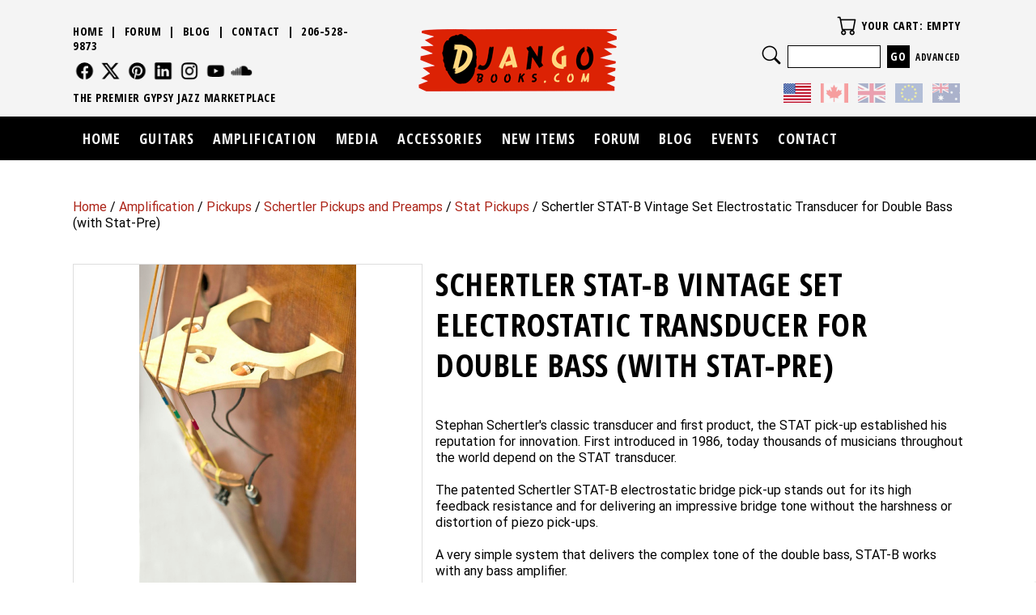

--- FILE ---
content_type: text/html; charset=ISO-8859-1
request_url: https://www.djangobooks.com/Item/schertler-stat-b-vintage-set
body_size: 8654
content:
<!DOCTYPE html>

<html lang="en">

<head>

<meta name="viewport" content="width=device-width, initial-scale=1" />

<base href="https://www.djangobooks.com/" />

<link href="//fonts.googleapis.com/css?family=Roboto_old:400,300,300italic,400italic,600,600italic,700,700italic,900,900italic" rel="stylesheet" type="text/css" />
<link href="//fonts.googleapis.com/css?family=Open+Sans+Condensed:300,700" rel="stylesheet" type="text/css" />

<link rel="stylesheet" property="stylesheet" type="text/css" media="all" href="media/skins/css/all.min.css?v=1767116096" />
<link rel="stylesheet" property="stylesheet" type="text/css" media="all" href="skins/CUSTOM/css/all.min.css?v=1767117946" />

<link rel="canonical" href="https://www.djangobooks.com/Item/schertler-stat-b-vintage-set" />
<meta name="generator" content="Kryptronic Software" />
<meta name="keywords" content="Django Reinhardt, Gypsy Jazz Books, CDs, Videos, Strings, Guitars, Amplifiers, amps, schertler, stat-b, vintage, set, electrostatic, transducer, for, double, bass, (with, stat-pre, djangobooks.com" />
<meta name="description" content="Stephan Schertler&#39;s classic transducer and first product, the STAT pick-up established his reputation for innovation. First introduced in 1986, today thousands of musicians throughout the world depend on the STAT transducer. The patented Schertler STAT-B electrostatic bridge pick-up stands out for its high feedback resistance and for delivering an impressive bridge tone without the harshness or distortion of piezo pick-ups. A very simple system that delivers the complex tone of the double bas..." />
<title>Schertler STAT-B Vintage Set Electrostatic Transducer for Double Bass (with Stat-Pre) - DjangoBooks.com</title>
<meta name="robots" content="index, follow" />
<link rel="alternate" type="application/json+oembed" href="https://www.djangobooks.com/utilities/oembed.php?url=https://www.djangobooks.com/Item/schertler-stat-b-vintage-set&amp;format=json" title="Schertler STAT-B Vintage Set Electrostatic Transducer for Double Bass (with Stat-Pre) - DjangoBooks.com" />
<script>window.gtagLayer = window.gtagLayer || [];</script>
<script src="https://www.googletagmanager.com/gtag/js?id=G-120MQ6JV83&l=gtagLayer" async defer></script>
<script>function gtag(){gtagLayer.push(arguments);} gtag('js', new Date()); gtag('config', 'G-120MQ6JV83', {page_location: 'https://www.djangobooks.comhttps://www.djangobooks.com/Item/schertler-stat-b-vintage-set'}); gtag('config', '1071962491', {page_location: 'https://www.djangobooks.comhttps://www.djangobooks.com/Item/schertler-stat-b-vintage-set'}); </script>
<script>!function(f,b,e,v,n,t,s){if(f.fbq)return;n=f.fbq=function(){n.callMethod?n.callMethod.apply(n,arguments):n.queue.push(arguments)};if(!f._fbq)f._fbq=n;n.push=n;n.loaded=!0;n.version='2.0';n.queue=[];t=b.createElement(e);t.async=!0;t.defer=1;t.src=v;s=b.getElementsByTagName(e)[0];s.parentNode.insertBefore(t,s)}(window, document,'script','https://connect.facebook.net/en_US/fbevents.js');fbq('init', '1432717213607302');fbq('track', 'PageView');</script>
<script type="application/ld+json">{"@context":"https://schema.org","@graph":[{"@type":"ItemPage","@id":"https://www.djangobooks.com/Item/schertler-stat-b-vintage-set","url":"https://www.djangobooks.com/Item/schertler-stat-b-vintage-set","name":"Schertler STAT-B Vintage Set Electrostatic Transducer for Double Bass (with Stat-Pre)","description":"Stephan Schertler's classic transducer and first product, the STAT pick-up established his reputation for innovation. First introduced in 1986, today thousands of musicians throughout the world depend on the STAT transducer. The patented Schertler STAT-B electrostatic bridge pick-up stands out for its high feedback resistance and for delivering an impressive bridge tone without the harshness or distortion of piezo pick-ups. A very simple system that delivers the complex tone of the double bas...","author":{"@id":"https://www.djangobooks.com/#/schema/entity"},"image":["https://www.djangobooks.com/media/ecom/prodlg/stat-b-vintage-set-1.jpg","https://www.djangobooks.com/media/ecom/prodlg/stat-b-vintage-set-2.jpg","https://www.djangobooks.com/media/ecom/prodlg/stat-b-vintage-set-3.jpg"],"breadcrumb":{"@id":"https://www.djangobooks.com/Item/schertler-stat-b-vintage-set#/schema/breadcrumblist"},"isPartOf":{"@id":"https://www.djangobooks.com/#/schema/website"}},{"@type":"Product","@id":"https://www.djangobooks.com/#/schema/product/schertler-stat-b-vintage-set","url":"https://www.djangobooks.com/Item/schertler-stat-b-vintage-set","name":"Schertler STAT-B Vintage Set Electrostatic Transducer for Double Bass (with Stat-Pre)","description":"Stephan Schertler's classic transducer and first product, the STAT pick-up established his reputation for innovation. First introduced in 1986, today thousands of musicians throughout the world depend on the STAT transducer. The patented Schertler STAT-B electrostatic bridge pick-up stands out for its high feedback resistance and for delivering an impressive bridge tone without the harshness or distortion of piezo pick-ups. A very simple system that delivers the complex tone of the double bas...","mainEntityOfPage":{"@id":"https://www.djangobooks.com/Item/schertler-stat-b-vintage-set"},"image":["https://www.djangobooks.com/media/ecom/prodlg/stat-b-vintage-set-1.jpg","https://www.djangobooks.com/media/ecom/prodlg/stat-b-vintage-set-2.jpg","https://www.djangobooks.com/media/ecom/prodlg/stat-b-vintage-set-3.jpg"],"brand":{"@type":"Brand","name":"Schertler"},"manufacturer":{"@type":"Organization","name":"Schertler"},"category":"Arts & Entertainment > Musical Instrument Accessories > String Instrument Accessories > Upright Bass Accessories","sku":"schertler-stat-b-vintage-set","mpn":"6563","offers":[{"priceCurrency":"USD","price":"1100.00","priceValidUntil":"2026-04-03","seller":{"@id":"https://www.djangobooks.com/#/schema/entity"},"itemCondition":"https://schema.org/NewCondition","availability":"https://schema.org/OutOfStock","url":"https://www.djangobooks.com/Item/schertler-stat-b-vintage-set","name":"Schertler STAT-B Vintage Set Electrostatic Transducer for Double Bass (with Stat-Pre)","sku":"schertler-stat-b-vintage-set","mpn":"6563"}]},{"@type":"BreadcrumbList","@id":"https://www.djangobooks.com/Item/schertler-stat-b-vintage-set#/schema/breadcrumblist","name":"Breadcrumbs","itemListElement":[{"@type":"ListItem","position":1,"name":"Home","item":"https://www.djangobooks.com/"},{"@type":"ListItem","position":2,"name":"Amplification","item":"https://www.djangobooks.com/Category/amplification"},{"@type":"ListItem","position":3,"name":"Pickups","item":"https://www.djangobooks.com/Category/pickups"},{"@type":"ListItem","position":4,"name":"Schertler Pickups and Preamps","item":"https://www.djangobooks.com/Category/schertler_pickups"},{"@type":"ListItem","position":5,"name":"Stat Pickups","item":"https://www.djangobooks.com/Category/schertler_stat"},{"@type":"ListItem","position":6,"name":"Schertler STAT-B Vintage Set Electrostatic Transducer for Double Bass (with Stat-Pre)"}]},{"@type":"WebSite","@id":"https://www.djangobooks.com/#/schema/website","url":"https://www.djangobooks.com/","name":"DjangoBooks.com","author":{"@id":"https://www.djangobooks.com/#/schema/entity"}},{"@type":"Store","@id":"https://www.djangobooks.com/#/schema/entity","url":"https://www.djangobooks.com/","name":"DjangoBooks.com","address":{"@type":"PostalAddress","streetAddress":"3250 NW 59th St","addressLocality":"Seattle","addressRegion":"Washington","postalCode":"98107","addressCountry":"United States"},"telephone":"206.528.9873","image":"https://www.djangobooks.com/media/skins/logos/logo.png","logo":"https://www.djangobooks.com/media/skins/logos/logo.png","sameAs":["https://www.facebook.com/pages/DjangoBookscom/162758243759238","https://twitter.com/DjangoBooks","https://www.pinterest.com/djangobooks/guitars/","https://www.linkedin.com/pub/michael-horowitz/46/104/6b","https://www.instagram.com/djangobooks","https://www.youtube.com/DjangoBooks"],"priceRange":"$$","openingHoursSpecification":{"@type":"OpeningHoursSpecification","dayOfWeek":["Monday","Tuesday","Wednesday","Thursday","Friday"],"opens":"09:00","closes":"17:00"},"paymentAccepted":"Visa, MasterCard, AmericanExpress, Discover"}]}</script>
<meta property="og:title" content="Schertler STAT-B Vintage Set Electrostatic Transducer for Double Bass (with Stat-Pre)" />
<meta property="og:type" content="product" />
<meta property="og:image" content="https://www.djangobooks.com/media/ecom/prodlg/stat-b-vintage-set-1.jpg" />
<meta property="og:url" content="https://www.djangobooks.com/Item/schertler-stat-b-vintage-set" />
<meta property="og:site_name" content="DjangoBooks.com" />
<meta property="og:description" content="Stephan Schertler&#39;s classic transducer and first product, the STAT pick-up established his reputation for innovation. First introduced in 1986, today thousands of musicians throughout the world depend on the STAT transducer. The patented Schertler STAT-B electrostatic bridge pick-up stands out for its high feedback resistance and for delivering an impressive bridge tone without the harshness or distortion of piezo pick-ups. A very simple system that delivers the complex tone of the double bas..." />

</head>

<body class="kwrap">

<div id="kskin_flex" class="kflex"><div id="kskin_flexmain" class="kflex2thin kflex2mid kflex2wide">

<div id="kskin_main"><div id="kskin_maininner">

<div id="kskin_maincontent">
<div class="kgridmidthin kgridwidethin">
<div id="kwidgetgroup_LOCATION" class="kwidgetwrap kgridsep kgrid1">
<div id="ecom_skinwidget_breadcrumbs" class="kwidget_content kgridbox kwidget_wrap klearfix">
<div class="kwidget_box" tabindex="-1"><div class="kwidget_boxicon"><a href="https://www.djangobooks.com/" class="kicon kicon_widget-breadcrumbs" title="Location">Location</a></div><div class="kwidget_boxtext">Location</div><div class="kwidget_boxcontent kwidget_hover" id="ecom_skinwidget_breadcrumbs--CONTENT" tabindex="-1">
<div class="kwidget_padmax">
<a href="https://www.djangobooks.com/" title="Home">Home</a> / <a href="https://www.djangobooks.com/Category/amplification" title="Amplification">Amplification</a> / <a href="https://www.djangobooks.com/Category/pickups" title="Pickups">Pickups</a> / <a href="https://www.djangobooks.com/Category/schertler_pickups" title="Schertler Pickups and Preamps">Schertler Pickups and Preamps</a> / <a href="https://www.djangobooks.com/Category/schertler_stat" title="Stat Pickups">Stat Pickups</a> / Schertler STAT-B Vintage Set Electrostatic Transducer for Double Bass (with Stat-Pre)</div>
</div></div>
</div>
</div></div>
<div id="kcontent" class="kwrap">
<div class="kgrid2col kprodshow kflex">
<div class="kgridbox kgridxcol60 kgridlpadmid kgridlpadwide kbotmarginfull kprodshowright kflex2thin kflex2mid kflex2wide kprodshowright_invitems_select">
<h1 id="ktitle" class="kprodshowname kbotmarginfull kbig kstrong">Schertler STAT-B Vintage Set Electrostatic Transducer for Double Bass (with Stat-Pre)</h1>
<div class="kprodshowdesc kbotmarginfull">Stephan Schertler's classic transducer and first product, the STAT
pick-up established his reputation for innovation. First introduced in
1986, today thousands of musicians throughout the world depend on the
STAT transducer.<br>
<br>
The patented Schertler STAT-B electrostatic bridge pick-up stands out
for its high feedback resistance and for delivering an impressive
bridge tone without the harshness or distortion of piezo pick-ups.<br>
<br>
A very simple system that delivers the complex tone of the double bass,
STAT-B works with any bass amplifier.<br>
<br>
This “Vintage” Version combines 2 transducers, unlike the traditional
Stat-B, which consist in a single pick-up. Therefore STAT-B-Vintage
provides an even greater sense of space and richness of the sound.<br>
<br>
The STAT-B-Vintage-Set includes pick-up, cable and the battery-powered
STAT-PRE preamplifier with volume control.


</div>
<div class="prodshowoffericonwrap ktopmarginhalf kbotmarginfull klearfix">
<div class="kicon kicon_icon-freeshipping kicon_wrapmid kicondisp"></div>
</div>
<div class="klearfix ktopmargindbl kbotmarginfull kpadded kfilled">
<div class="klearfix kbotmarginfull">
<div class="kfloatleft kicon kicon_wrapmid kicon_icon-stocknotification krightmarginhalf"></div>
<div class="kpadvertmax ksmall" style="margin-left: 2.5em;">Receive an in stock email notification for this item as soon as it becomes available.</div>
</div>
<div class="klearfix kbotmarginfull">
<div class="kfloatleft" style="width: 2em;">
<img class="kimgrounded kprodshowinvitemimg" src="media/ecom/invsm/Stat-b-vintage-small.jpg" alt="Schertler STAT-B Vintage Set Electrostatic Transducer for Double Bass (with Stat-Pre)" width="600" height="600" loading="lazy" style="display: block; width: 100%; max-width: 600px; height: auto; margin: 0 auto 0 auto; padding: 0;" /></div><div style="margin-left: 2.5em;">
<div class="kstrong">Schertler STAT-B Vintage Set Electrostatic Transducer for Double Bass (with Stat-Pre)</div><div class="kprodshowinvnum klight ksmall">Item: 6563</div>
<div class="ksmall ktopmarginhalf kprodshowfield"><div class="kpricelist"><span class="kpricepay">&#36;1,100.00</span>  <span class="kpricelabel">|</span> <span class="kstockout">Out of Stock</span> <span class="kpricelabel">|</span> <span class="kpricelabel"><a href="https://www.djangobooks.com/ItemInStockNotification/schertler-stat-b-vintage-set/DEFAULT-schertler-stat-b-vintage-set-DEFAULT-schertler-stat-b-vintage-set" id="ecom--addcart--DEFAULT-schertler-stat-b-vintage-set-DEFAULT-schertler-stat-b-vintage-set--linknotifystock" rel="nofollow">Stock Notification</a></span></div></div></div>
</div>
</div></div><div class="kgridbox kgridxcol40 kgridrpadmid kgridrpadwide kbotmarginfull kprodshowleft kflex1thin kflex1mid kflex1wide">
<div id="schertler-stat-b-vintage-set-prodshowimg" class="kbotmarginfull klearfix">
<div id="schertler-stat-b-vintage-set-prodshowimg-1" class="kimgswap kbotmarginhalf kbordered" style=" display: block;"><a href="media/ecom/prodlg/stat-b-vintage-set-1.jpg" title="Schertler STAT-B Vintage Set Electrostatic Transducer for Double Bass (with Stat-Pre)" data-fancybox="gallery" data-caption="Schertler STAT-B Vintage Set Electrostatic Transducer for Double Bass (with Stat-Pre)" rel="clearbox"><img class="kprodshowimg" src="media/ecom/prodlg/stat-b-vintage-set-1.jpg" alt="Schertler STAT-B Vintage Set Electrostatic Transducer for Double Bass (with Stat-Pre)" width="600" height="600" loading="lazy" style="display: block; width: 100%; max-width: 600px; height: auto; margin: 0 auto 0 auto; padding: 0;" /></a></div>
<div id="schertler-stat-b-vintage-set-prodshowimg-2" class="kimgswap kbotmarginhalf kbordered" style=" display: none;"><a href="media/ecom/prodlg/stat-b-vintage-set-2.jpg" title="Schertler STAT-B Vintage Set Electrostatic Transducer for Double Bass (with Stat-Pre)" data-fancybox="gallery" data-caption="Schertler STAT-B Vintage Set Electrostatic Transducer for Double Bass (with Stat-Pre)" rel="clearbox"><img class="kprodshowimg" src="media/ecom/prodlg/stat-b-vintage-set-2.jpg" alt="Schertler STAT-B Vintage Set Electrostatic Transducer for Double Bass (with Stat-Pre)" width="600" height="600" loading="lazy" style="display: block; width: 100%; max-width: 600px; height: auto; margin: 0 auto 0 auto; padding: 0;" /></a></div>
<div id="schertler-stat-b-vintage-set-prodshowimg-3" class="kimgswap kbotmarginhalf kbordered" style=" display: none;"><a href="media/ecom/prodlg/stat-b-vintage-set-3.jpg" title="Schertler STAT-B Vintage Set Electrostatic Transducer for Double Bass (with Stat-Pre)" data-fancybox="gallery" data-caption="Schertler STAT-B Vintage Set Electrostatic Transducer for Double Bass (with Stat-Pre)" rel="clearbox"><img class="kprodshowimg" src="media/ecom/prodlg/stat-b-vintage-set-3.jpg" alt="Schertler STAT-B Vintage Set Electrostatic Transducer for Double Bass (with Stat-Pre)" width="600" height="600" loading="lazy" style="display: block; width: 100%; max-width: 600px; height: auto; margin: 0 auto 0 auto; padding: 0;" /></a></div>
<div class="kbordered" style="width: 23.5%; float: left; margin: 0 2% .5rem 0; box-sizing: border-box;"><a href="media/ecom/prodlg/stat-b-vintage-set-1.jpg" onclick="return kDivSwapper('schertler-stat-b-vintage-set-prodshowimg','kimgswap','schertler-stat-b-vintage-set-prodshowimg-1');"><img class="kimgstretch kprodshowimg" src="media/ecom/prodlg/stat-b-vintage-set-1.jpg" alt="Schertler STAT-B Vintage Set Electrostatic Transducer for Double Bass (with Stat-Pre)" width="600" height="600" loading="lazy" style="display: block; width: 100%; max-width: 600px; height: auto; margin: 0 auto 0 auto; padding: 0;" /></a></div>
<div class="kbordered" style="width: 23.5%; float: left; margin: 0 2% .5rem 0; box-sizing: border-box;"><a href="media/ecom/prodlg/stat-b-vintage-set-2.jpg" onclick="return kDivSwapper('schertler-stat-b-vintage-set-prodshowimg','kimgswap','schertler-stat-b-vintage-set-prodshowimg-2');"><img class="kimgstretch kprodshowimg" src="media/ecom/prodlg/stat-b-vintage-set-2.jpg" alt="Schertler STAT-B Vintage Set Electrostatic Transducer for Double Bass (with Stat-Pre)" width="600" height="600" loading="lazy" style="display: block; width: 100%; max-width: 600px; height: auto; margin: 0 auto 0 auto; padding: 0;" /></a></div>
<div class="kbordered" style="width: 23.5%; float: left; margin: 0 2% .5rem 0; box-sizing: border-box;"><a href="media/ecom/prodlg/stat-b-vintage-set-3.jpg" onclick="return kDivSwapper('schertler-stat-b-vintage-set-prodshowimg','kimgswap','schertler-stat-b-vintage-set-prodshowimg-3');"><img class="kimgstretch kprodshowimg" src="media/ecom/prodlg/stat-b-vintage-set-3.jpg" alt="Schertler STAT-B Vintage Set Electrostatic Transducer for Double Bass (with Stat-Pre)" width="600" height="600" loading="lazy" style="display: block; width: 100%; max-width: 600px; height: auto; margin: 0 auto 0 auto; padding: 0;" /></a></div>
</div>
<div class="kbotmarginhalf klearfix">
<a class="kfloatleftcn kbotmarginqtr kicon kicon_wrapmid kicon_social-facebook"  href="https://www.facebook.com/sharer/sharer.php?u=https%3A%2F%2Fwww.djangobooks.com%2FItem%2Fschertler-stat-b-vintage-set" rel="external">Follow Us</a>
<a class="kfloatleftcn kbotmarginqtr kicon kicon_wrapmid kicon_social-twitter"  href="https://twitter.com/home?status=https%3A%2F%2Fwww.djangobooks.com%2FItem%2Fschertler-stat-b-vintage-set" rel="external">Follow Us</a>
<a class="kfloatleftcn kbotmarginqtr kicon kicon_wrapmid kicon_social-pinterest"  href="https://pinterest.com/pin/create/button/?url=https%3A%2F%2Fwww.djangobooks.com%2FItem%2Fschertler-stat-b-vintage-set&amp;media=https%3A%2F%2Fwww.djangobooks.com%2Fmedia%2Fecom%2Fprodlg%2Fstat-b-vintage-set-1.jpg&amp;description=Schertler+STAT-B+Vintage+Set+Electrostatic+Transducer+for+Double+Bass+%28with+Stat-Pre%29" rel="external">Follow Us</a>
<a class="kfloatleftcn kbotmarginqtr kicon kicon_wrapmid kicon_social-linkedin"  href="https://www.linkedin.com/shareArticle?mini=true&amp;url=https%3A%2F%2Fwww.djangobooks.com%2FItem%2Fschertler-stat-b-vintage-set&amp;title=Schertler+STAT-B+Vintage+Set+Electrostatic+Transducer+for+Double+Bass+%28with+Stat-Pre%29" rel="external">Follow Us</a>
</div>
<div class="klearfix">
<div class="kfloatleft kbotmarginhalf kicon kicon_wrapmid kicon_icon-reviewstaron krightmarginhalf"></div>
<div class="kfloatleftcn kbotmarginhalf kpadvertmax klineheightreset"><a id="schertler-stat-b-vintage-set--linksubmitreview" href="https://www.djangobooks.com/ReviewItem/schertler-stat-b-vintage-set" title="Submit a Review" rel="nofollow">Submit a Review</a>

</div>
</div>
</div></div>
<div class="kaccordwrap">
<div class="kaccorditem"><div class="kaccordhead klearfix kaccordopen"><div class="kaccordheadcontrol"><div class="kicon kicon_icon-circleminus"></div></div>
<div class="kaccordheadtext">Amp Specs</div>
</div><div class="kaccordcontent" style="display: block;"><div class="kaccordinner">
<a href="http://www.djangobooks.com/archives/statb_manual.pdf">Stat-B
Manual</a></div></div></div>
</div>
<h2 class="kprodlistheader">You Might Also Like...</h2>

<div class="kbotmarginfull kgridmidhalf"><div id="x4tvrb9of" class="kprodlist kgridsep kgrid4">
<div class="kprodlistitem kgridbox kbotmarginfull">
<div class="kprodlistitemimage">
<a href="https://www.djangobooks.com/Item/stat_pre" title="Schertler STAT-PRE Electrostatic Preamp"><img class="kprodlistitemimg" src="media/ecom/prodsm/stat_pre.jpg" alt="Schertler STAT-PRE Electrostatic Preamp" width="400" height="400" loading="lazy" style="display: block; width: 100%; max-width: 400px; height: auto; margin: 0 auto 0 auto; padding: 0;" /></a>
</div>
<div class="kprodlistitemwrap">
<div class="kprodlistitemname kstrong">
<a href="https://www.djangobooks.com/Item/stat_pre" title="Schertler STAT-PRE Electrostatic Preamp">Schertler STAT-PRE Electrostatic Preamp</a>
</div>
<div class="ktopmarginhalf kprodlistitemdesc ksmall">
<p>          The Schertler STAT-PRE preamplifier is the perfect choice for use with the Schertler series of electrostatic transducers for classic string instruments. Versatile and easy to use, STAT-PRE provides volume control in a compact package.   An innovative sub-bass filter protects the house system, or your on-stage amplifier, from distortion or potentially harmful signals caused by low-frequency spikes.   Class-A constant-current design ensures faithful sound reproduction while providing up to 500 hours of playing time from a single 9-volt battery.   Manufactured with a cast aluminum housing, the STAT-PRE can be floor-mounted or worn by the player with the optional belt clip.    Stat-Pre Specs  Stat-Pre Manual  </p>
</div>
<div class="ksmall ktopmarginfull kprodlistitemprice">
<div class="kpricelist kpricelistbig"><span class="kpricepay">&#36;238.00</span> </div><div class="kpricelist kpricelistsmall"><span class="kstockout">Out of Stock</span></div></div>
</div>
</div>
<div class="kprodlistitem kgridbox kbotmarginfull">
<div class="kprodlistitemimage">
<a href="https://www.djangobooks.com/Item/schertler_preaiii" title="Schertler Yellow Single"><img class="kprodlistitemimg" src="media/ecom/prodsm/schertler-yellow-single-small.jpg" alt="Schertler Yellow Single" width="400" height="400" loading="lazy" style="display: block; width: 100%; max-width: 400px; height: auto; margin: 0 auto 0 auto; padding: 0;" /></a>
</div>
<div class="kprodlistitemwrap">
<div class="kprodlistitemname kstrong">
<a href="https://www.djangobooks.com/Item/schertler_preaiii" title="Schertler Yellow Single">Schertler Yellow Single</a>
</div>
<div class="ktopmarginhalf kprodlistitemdesc ksmall">
<p>Yellow has been developed for the purpose of improving the design and performances of the previous Pre-A series preamplifiers and offering to the musician all that can be necessary for his needs.</p>
</div>
<div class="prodlistitemiconwrap ktopmarginhalf klearfix">
<div class="kicon kicon_icon-freeshipping kicon_wrapmid kicondisp"></div>
</div>
<div class="ksmall ktopmarginfull kprodlistitemprice">
<div class="kpricelist kpricelistbig"><span class="kpricepay">&#36;705.00</span> </div></div>
</div>
</div>
</div></div>

</div>
<div id="kmodal_icondisp_freeshipping" class="khidden"><div class="klearfix"><div class="kfloatleft kbotmarginfull" style="width: 4em;">
<div class="kicon kicon_icon-freeshipping kicon_wraplarge"></div>
</div><div class="kbotmarginfull kpadvertmin" style="margin-left: 4.5em;">
Denotes items that always ship for free.  No shipping charges are calculated for Free Shipping items. Free shipping only applies to domestic orders. International orders are subject to shipping fees.</div></div>
</div>

</div>

</div></div>

</div><div id="kskin_flexheader" class="kflex1thin kflex1mid kflex1wide">

<div id="kskin_head"><div id="kskin_headinner" class="kgridcol kgrid3">

<div id="kskin_headsocial" class="kgridbox kdispwide">
<div class="kbotmarginhalf"><a href="https://www.djangobooks.com/">Home</a> &nbsp;|&nbsp; 
<a href="https://www.djangobooks.com/forum/">Forum</a> &nbsp;|&nbsp; 
<a href="https://www.djangobooks.com/blog/">Blog</a> &nbsp;|&nbsp; 
<a href="https://www.djangobooks.com/Contact">Contact</a> &nbsp;|&nbsp; 
<a href="tel://206-528-9873">206-528-9873</a></div>
<div class="klearfix kbotmarginhalf"><div id="kwidgetgroup_SOCIALHEADER" class="kwidgetwrap kwidget_inline">
<div id="SOCIALFOOTER" class="kwidget_content kwidget_wrap klearfix">
<div class="kwidget_box" tabindex="-1"><div class="kwidget_boxicon"><a href="https://www.djangobooks.com/" class="kicon kicon_widget-social" title="Follow Us">Follow Us</a></div><div class="kwidget_boxtext">Follow Us</div><div class="kwidget_boxcontent kwidget_hover" id="SOCIALFOOTER--CONTENT" tabindex="-1">
<div class="klearfix"><div class="kicon_wrapwidget kbotmarginqtr krightmarginqtr"><a href="https://www.facebook.com/pages/DjangoBookscom/162758243759238" title="Facebook" rel="external"><div class="kicon kicon_social-facebook">Follow Us</div></a></div>
<div class="kicon_wrapwidget kbotmarginqtr krightmarginqtr"><a href="https://twitter.com/DjangoBooks" title="Twitter" rel="external"><div class="kicon kicon_social-twitter">Follow Us</div></a></div>
<div class="kicon_wrapwidget kbotmarginqtr krightmarginqtr"><a href="https://www.pinterest.com/djangobooks/guitars/" title="Pinterest" rel="external"><div class="kicon kicon_social-pinterest">Follow Us</div></a></div>
<div class="kicon_wrapwidget kbotmarginqtr krightmarginqtr"><a href="https://www.linkedin.com/pub/michael-horowitz/46/104/6b" title="Linkedin" rel="external"><div class="kicon kicon_social-linkedin">Follow Us</div></a></div>
<div class="kicon_wrapwidget kbotmarginqtr krightmarginqtr"><a href="https://www.instagram.com/djangobooks" title="Instagram" rel="external"><div class="kicon kicon_social-instagram">Follow Us</div></a></div>
<div class="kicon_wrapwidget kbotmarginqtr krightmarginqtr"><a href="https://www.youtube.com/DjangoBooks" title="Youtube" rel="external"><div class="kicon kicon_social-youtube">Follow Us</div></a></div>
<div class="kicon_wrapwidget kbotmarginqtr krightmarginqtr"><a href="https://soundcloud.com/djangobooks" title="SoundCloud" rel="external"><div class="kicon kicon_icon-custom01">Sound Cloud</div></a></div>
</div>
</div></div>
</div>
</div></div>
<div class="klearfix">The Premier Gypsy Jazz Marketplace</div>
</div>

<div id="kskin_headhome" class="kgridbox">
<a href="https://www.djangobooks.com/" title="Home"><img src="media/skins/logos/logo.png" alt="DjangoBooks.com" class="kimgnice" /></a>
<div class="kdispthin"><div id="CUSTOMCURR_HEADER"><a href="https://www.djangobooks.com/CurrencySwitch/USD" class="CUSTOMCURR CUSTOMCURR_sel" rel="nofollow" title="USD"><img src="skins/CUSTOM/media/USD.png" alt="USD" /></a>
<a href="https://www.djangobooks.com/CurrencySwitch/CAD" class="CUSTOMCURR" rel="nofollow" title="CAD"><img src="skins/CUSTOM/media/CAD.png" alt="CAD" /></a>
<a href="https://www.djangobooks.com/CurrencySwitch/GBP" class="CUSTOMCURR" rel="nofollow" title="GBP"><img src="skins/CUSTOM/media/GBP.png" alt="GBP" /></a>
<a href="https://www.djangobooks.com/CurrencySwitch/EUR" class="CUSTOMCURR" rel="nofollow" title="EUR"><img src="skins/CUSTOM/media/EUR.png" alt="EUR" /></a>
<a href="https://www.djangobooks.com/CurrencySwitch/AUD" class="CUSTOMCURR" rel="nofollow" title="AUD"><img src="skins/CUSTOM/media/AUD.png" alt="AUD" /></a>
</div></div>
</div>

<div id="kskin_headwidgets" class="kgridbox kdispmid kdispwide"><div class="kgridmidthin kgridwidethin">
<div id="kwidgetgroup_HEADER" class="kwidgetwrap kgridsep kgrid2">
<div id="ecom_skinwidget_minicart" class="kwidget_iconexpanded kgridbox kwidget_wrap klearfix">
<div class="kwidget_box" tabindex="-1"><div class="kwidget_boxicon"><a href="https://www.djangobooks.com/ShoppingCart" class="kicon kicon_widget-cart" title="Your Cart">Your Cart</a></div><div class="kwidget_boxtext">Your Cart</div><div class="kwidget_boxcontent kwidget_hover" id="ecom_skinwidget_minicart--CONTENT" tabindex="-1">
<div class="kwidget_padmax">
Your Cart: Empty
</div>
</div></div>
</div>
<div id="ecom_skinwidget_minisearch" class="kwidget_iconexpanded kgridbox kwidget_wrap klearfix">
<div class="kwidget_box" tabindex="-1"><div class="kwidget_boxicon"><a href="https://www.djangobooks.com/ItemAdvancedSearch" class="kicon kicon_widget-search" title="Search">Search</a></div><div class="kwidget_boxtext">Search</div><div class="kwidget_boxcontent kwidget_hover" id="ecom_skinwidget_minisearch--CONTENT" tabindex="-1">
<div class="kwidget_padmin">
<form action="https://www.djangobooks.com/index.php" method="get" id="ecom--minisearch"  enctype="multipart/form-data">

<input type="hidden" name="ecom--prodsearch--type" id="ecom--minisearch--ecom--prodsearch--type" value="ALL" />
<input type="hidden" name="app" id="ecom--minisearch--app" value="ecom" />
<input type="hidden" name="ns" id="ecom--minisearch--ns" value="prodsearchp" />

<input type="text" name="q" id="ecom--minisearch--ecom--prodsearch--string" value="" autocomplete="off" title="Search" /> 
<input type="submit" name="SUBMIT" id="ecom--minisearch--SUBMIT" value="Go" />
<div class="ksmall kinline"><a href="https://www.djangobooks.com/ItemAdvancedSearch" title="Advanced Search">Advanced</a></div>
</form>

<div id="ecom--minisearch--kwidget_hoverbox" class="kwidget_hoverbox" tabindex="-1"></div>
</div>
</div></div>
</div>
</div><div id="CUSTOMCURR_NAV"><a href="https://www.djangobooks.com/CurrencySwitch/USD" class="CUSTOMCURR CUSTOMCURR_sel" rel="nofollow" title="USD"><img src="skins/CUSTOM/media/USD.png" alt="USD" /></a>
<a href="https://www.djangobooks.com/CurrencySwitch/CAD" class="CUSTOMCURR" rel="nofollow" title="CAD"><img src="skins/CUSTOM/media/CAD.png" alt="CAD" /></a>
<a href="https://www.djangobooks.com/CurrencySwitch/GBP" class="CUSTOMCURR" rel="nofollow" title="GBP"><img src="skins/CUSTOM/media/GBP.png" alt="GBP" /></a>
<a href="https://www.djangobooks.com/CurrencySwitch/EUR" class="CUSTOMCURR" rel="nofollow" title="EUR"><img src="skins/CUSTOM/media/EUR.png" alt="EUR" /></a>
<a href="https://www.djangobooks.com/CurrencySwitch/AUD" class="CUSTOMCURR" rel="nofollow" title="AUD"><img src="skins/CUSTOM/media/AUD.png" alt="AUD" /></a>
</div></div></div>

</div></div>

<div id="kskin_nav"><div id="kskin_navinner" class="klearfix kthemeinvert kwidget_clickcontrol">
<div id="kwidgetgroup_NAVBAR" class="kwidgetwrap kwidget_inline">
<div id="ecom_skinwidget_categories" class="kwidget_fulldrop kwidget_wrap klearfix">
<div class="kwidget_box" tabindex="-1"><div class="kwidget_boxicon"><a href="https://www.djangobooks.com/Store" class="kicon kicon_widget-categories" title="Categories">Categories</a></div><div class="kwidget_boxtext">Categories</div><div class="kwidget_boxcontent kwidget_hover" id="ecom_skinwidget_categories--CONTENT" tabindex="-1">
<ul>
<li><a href="https://www.djangobooks.com/" title="Home">Home</a></li>
<li><a href="https://www.djangobooks.com/Category/guitars" title="Guitars">Guitars</a>
<ul>
<li><a href="https://www.djangobooks.com/Category/asian-made-guitars" title="Gypsy Jazz Guitars: Asian Made">Gypsy Jazz Guitars: Asian Made</a></li>
<li><a href="https://www.djangobooks.com/Category/handbuilt-guitars" title="Gypsy Jazz Guitars: European and North American">Gypsy Jazz Guitars: European and North American</a></li>
<li><a href="https://www.djangobooks.com/Category/archtop-guitars" title="Archtop Guitars">Archtop Guitars</a></li>
<li><a href="https://www.djangobooks.com/Category/gypsy-jazz-guitar-cases" title="Guitar Cases">Guitar Cases</a></li>
<li><a href="https://www.djangobooks.com/Category/tonerite" title="ToneRite">ToneRite</a></li>
</ul>
</li>
<li><a href="https://www.djangobooks.com/Category/amplification" title="Amplification">Amplification</a>
<ul>
<li><a href="https://www.djangobooks.com/Category/amplifiers_pickups" title="Amplifiers">Amplifiers</a></li>
<li><a href="https://www.djangobooks.com/Category/pickups" title="Pickups">Pickups</a></li>
</ul>
</li>
<li><a href="https://www.djangobooks.com/Category/media" title="Media">Media</a>
<ul>
<li><a href="https://www.djangobooks.com/Category/books" title="Books">Books</a></li>
<li><a href="https://www.djangobooks.com/Category/CDs" title="CDs">CDs</a></li>
<li><a href="https://www.djangobooks.com/Category/video" title="DVDs">DVDs</a></li>
<li><a href="https://www.djangobooks.com/Category/Lessons" title="Lessons Online">Lessons Online</a></li>
</ul>
</li>
<li><a href="https://www.djangobooks.com/Category/accessories" title="Accessories">Accessories</a>
<ul>
<li><a href="https://www.djangobooks.com/Category/gift_certificates" title="Gift Certificates">Gift Certificates</a></li>
<li><a href="https://www.djangobooks.com/Category/gypsy-jazz-guitar-cases" title="Guitar Cases">Guitar Cases</a></li>
<li><a href="https://www.djangobooks.com/Category/guitar-parts" title="Guitar Parts">Guitar Parts</a></li>
<li><a href="https://www.djangobooks.com/Category/tonerite" title="ToneRite">ToneRite</a></li>
<li><a href="https://www.djangobooks.com/Category/Picks" title="Picks">Picks</a></li>
<li><a href="https://www.djangobooks.com/Category/Strings" title="Strings">Strings</a></li>
</ul>
</li>
<li><a href="https://www.djangobooks.com/Category/NewItems" title="New Items">New Items</a></li>
<li><a href="https://www.djangobooks.com/forum/" title="Forum">Forum</a></li>
<li><a href="https://www.djangobooks.com/blog/" title="Blog">Blog</a></li>
<li><a href="https://www.djangobooks.com/blog/calendar/" title="Events">Events</a></li>
<li><a href="https://www.djangobooks.com/Contact" title="Contact">Contact</a></li>
</ul>
</div></div>
</div>
</div><div class="kdispthin">
<div id="ecom_skinwidget_minicart--WIDGETICON" class="kwidget_icon kicon_wrapwidget">
<a href="https://www.djangobooks.com/ShoppingCart" title="Your Cart"><div class="kicon kicon_widget-cart">Your Cart</div></a>
</div>
<div id="ecom_skinwidget_minisearch--WIDGETICON" class="kwidget_icon kicon_wrapwidget">
<a href="https://www.djangobooks.com/ItemAdvancedSearch" title="Search"><div class="kicon kicon_widget-search">Search</div></a>
</div>
</div>
</div></div>

<div id="kskin_banner"><div id="kskin_bannerinner">
</div></div>

</div></div>

<div id="kskin_footcallout"><div id="kskin_footcalloutinner" class="kcenter"><div id="kskin_footcalloutad">
<div id="kwidgetgroup_FOOTERCALLOUT" class="kwidgetwrap kgridcol kgrid1">
<div id="cms_skinwidget_banneradverts" class="kwidget_content kgridbox kwidget_wrap klearfix">
<div class="kwidget_box" tabindex="-1"><div class="kwidget_boxicon"><a href="https://www.djangobooks.com/" class="kicon kicon_widget-banneradverts" title="Banner Adverts">Banner Adverts</a></div><div class="kwidget_boxtext">Banner Adverts</div><div class="kwidget_boxcontent kwidget_hover" id="cms_skinwidget_banneradverts--CONTENT" tabindex="-1">
<div class="kpadmin"><div class="kgridsep kgrid1">
<div class="kgridbox kbannerwrap" id="kbannerwrap--wfd8qt93">
<div class="kbanner"><a href="https://www.djangobooks.com/Category/guitars" title="Sell Your Guitar"><img src="media/cms/banneralt/sell-your-guitar-banner.gif" alt="Sell Your Guitar" width="460" height="69" loading="lazy" style="display: block; width: 100%; height: auto; margin: 0 auto 0 auto; padding: 0;"/></a></div>
<div class="kbanner" style="display: none;"><a href="Contact" title="Call Us"><img src="media/cms/banneralt/call-us-banner.gif" alt="Call Us" width="460" height="69" loading="lazy" style="display: block; width: 100%; height: auto; margin: 0 auto 0 auto; padding: 0;"/></a></div>
</div>
</div></div>
</div></div>
</div>
</div></div><div id="kskin_footcalloutpp">

</div></div></div>

<div id="kskin_footsocial"><div id="kskin_footsocialinner" class="kthemeinvert kcenter">
<div id="kwidgetgroup_SOCIALFOOTER" class="kwidgetwrap kgridcol kgrid1">
<div id="core_skinwidget_social" class="kwidget_content kgridbox kwidget_wrap klearfix">
<div class="kwidget_box" tabindex="-1"><div class="kwidget_boxicon"><a href="https://www.djangobooks.com/" class="kicon kicon_widget-social" title="Follow Us">Follow Us</a></div><div class="kwidget_boxtext">Follow Us</div><div class="kwidget_boxcontent kwidget_hover" id="core_skinwidget_social--CONTENT" tabindex="-1">
<div class="klearfix"><div class="kicon_wrapwidget kbotmarginqtr krightmarginqtr"><a href="https://www.facebook.com/pages/DjangoBookscom/162758243759238" title="Facebook" rel="external"><div class="kicon kicon_social-facebook">Follow Us</div></a></div>
<div class="kicon_wrapwidget kbotmarginqtr krightmarginqtr"><a href="https://twitter.com/DjangoBooks" title="Twitter" rel="external"><div class="kicon kicon_social-twitter">Follow Us</div></a></div>
<div class="kicon_wrapwidget kbotmarginqtr krightmarginqtr"><a href="https://www.pinterest.com/djangobooks/guitars/" title="Pinterest" rel="external"><div class="kicon kicon_social-pinterest">Follow Us</div></a></div>
<div class="kicon_wrapwidget kbotmarginqtr krightmarginqtr"><a href="https://www.linkedin.com/pub/michael-horowitz/46/104/6b" title="Linkedin" rel="external"><div class="kicon kicon_social-linkedin">Follow Us</div></a></div>
<div class="kicon_wrapwidget kbotmarginqtr krightmarginqtr"><a href="https://www.instagram.com/djangobooks" title="Instagram" rel="external"><div class="kicon kicon_social-instagram">Follow Us</div></a></div>
<div class="kicon_wrapwidget kbotmarginqtr krightmarginqtr"><a href="https://www.youtube.com/DjangoBooks" title="Youtube" rel="external"><div class="kicon kicon_social-youtube">Follow Us</div></a></div>
<div class="kicon_wrapwidget kbotmarginqtr krightmarginqtr"><a href="https://soundcloud.com/djangobooks" title="SoundCloud" rel="external"><div class="kicon kicon_icon-custom01">Sound Cloud</div></a></div>
</div>
</div></div>
</div>
</div></div></div>

<div id="kskin_foot"><div id="kskin_footinner">

<div id="kskin_footwidgets" class="kthemeinvert kgridmidhalf klearfix">
<div id="kwidgetgroup_FOOTER" class="kwidgetwrap kgridsep kgrid4">
<div id="core_skinwidget_account" class="kwidget_expandedi kgridbox kwidget_wrap klearfix">
<div class="kwidget_box" tabindex="-1"><div class="kwidget_boxicon"><a href="https://www.djangobooks.com/AccountLogin" class="kicon kicon_widget-account" title="Your Account">Your Account</a></div><div class="kwidget_boxtext">Your Account</div><div class="kwidget_boxcontent kwidget_hover" id="core_skinwidget_account--CONTENT" tabindex="-1">
<ul>
<li><a href="https://www.djangobooks.com/AccountLogin" title="Account Login">Account Login</a></li>
<li><a href="https://www.djangobooks.com/AccountCreate" title="Create New Account">Create New Account</a></li>
<li><a href="https://www.djangobooks.com/AddressBook" title="Delivery Address Book">Delivery Address Book</a></li>
<li><a href="https://www.djangobooks.com/EmailList" title="Django Books Newsletter">Django Books Newsletter</a></li>
<li><a href="https://www.djangobooks.com/OnlineOrderLookup" title="Online Order Lookup">Online Order Lookup</a></li>
<li><a href="https://www.djangobooks.com/Contact" title="Contact Us">Contact Us</a></li>
</ul>
</div></div>
</div>
<div id="cms_skinwidget_pages" class="kwidget_expandedi kgridbox kwidget_wrap klearfix">
<div class="kwidget_box" tabindex="-1"><div class="kwidget_boxicon"><a href="https://www.djangobooks.com/" class="kicon kicon_widget-pages" title="Policies and Info">Policies and Info</a></div><div class="kwidget_boxtext">Policies and Info</div><div class="kwidget_boxcontent kwidget_hover" id="cms_skinwidget_pages--CONTENT" tabindex="-1">
<ul>
<li><a href="https://www.djangobooks.com/" title="Home">Home</a></li>
<li><a href="https://www.djangobooks.com/StorePolicies" title="Store Policies">Store Policies</a></li>
<li><a href="https://www.djangobooks.com/PrivacyInformation" title="Privacy Information">Privacy Information</a></li>
<li><a href="https://www.djangobooks.com/TermsOfUse" title="Terms Of Use">Terms Of Use</a></li>
<li><a href="https://www.djangobooks.com/CompanyInfo" title="Company Information">Company Information</a></li>
</ul>
</div></div>
</div>
<div id="ecom_skinwidget_menustore" class="kwidget_expandedi kgridbox kwidget_wrap klearfix">
<div class="kwidget_box" tabindex="-1"><div class="kwidget_boxicon"><a href="https://www.djangobooks.com/" class="kicon kicon_widget-menustore" title="Online Store">Online Store</a></div><div class="kwidget_boxtext">Online Store</div><div class="kwidget_boxcontent kwidget_hover" id="ecom_skinwidget_menustore--CONTENT" tabindex="-1">
<ul>
<li><a href="https://www.djangobooks.com/" title="Store Home">Store Home</a></li>
<li><a href="https://www.djangobooks.com/ShoppingCart" title="Shopping Cart">Shopping Cart</a></li>
<li><a href="https://www.djangobooks.com/WishList" title="Wish List">Wish List</a></li>
<li><a href="https://www.djangobooks.com/CheckoutIntro" title="Checkout">Checkout</a></li>
<li><a href="https://www.djangobooks.com/ItemAdvancedSearch" title="Advanced Search">Advanced Search</a></li>
</ul>
</div></div>
</div>
<div id="core_skinwidget_companyinfo" class="kwidget_expandedi kgridbox kwidget_wrap klearfix">
<div class="kwidget_box" tabindex="-1"><div class="kwidget_boxicon"><a href="https://www.djangobooks.com/Contact" class="kicon kicon_widget-companyinfo" title="DjangoBooks">DjangoBooks</a></div><div class="kwidget_boxtext">DjangoBooks</div><div class="kwidget_boxcontent kwidget_hover" id="core_skinwidget_companyinfo--CONTENT" tabindex="-1">
<div class="kwidget_padmax">
3250 NW 59th St<br />Seattle, Washington 98107<br />United States<br /><br />
Telephone: <a href="tel://206.528.9873">206-528-9873</a>
</div>
</div></div>
</div>
</div></div>

<div id="kskin_footcopy" class="kthemeinvert">
&copy; 2026 DjangoBooks.com, all rights reserved worldwide.
</div>

</div></div>

<div class="khidden">Kryptronic eCommerce, Copyright 1999-2026 Kryptronic, Inc. - https://kryptronic.com/ [0.072947 / 3.290901]</div>

<script src="media/jquery/jquery.min.js?v=1767116108"></script>
<script>jQuery.noConflict();</script>
<script src="media/jquery-plugins/fancybox/jquery.fancybox.min.js?v=1557675026"></script>
<script src="media/jquery-plugins/easyzoom/easyzoom.min.js?v=1557675026"></script>
<script src="media/scripts/common.min.js?v=1767116108"></script>
<script src="media/scripts/frontend.min.js?v=1767116108"></script>
<link rel="stylesheet" property="stylesheet" type="text/css" media="all" href="media/jquery-plugins/fancybox/jquery.fancybox.min.css?v=1557675026" />
<link rel="stylesheet" property="stylesheet" type="text/css" media="all" href="media/jquery-plugins/easyzoom/easyzoom.min.css?v=1557675026" />
<script>
//<![CDATA[
thisRemoteSkinExport = false;
thisGUIactive        = '';
thisURL              = 'https://www.djangobooks.com/index.php';
//]]>
</script>

<script>//<![CDATA[
jQuery(function(){
jQuery('.kicondisp.kicon_icon-freeshipping').click(function() {kModal({'method': 'ON', 'title': 'Free Shipping', 'divid': 'kmodal_icondisp_freeshipping', 'content': jQuery('#kmodal_icondisp_freeshipping').html(), 'type': 'CONTAINER'});});
jQuery('#ecom--addcart--DEFAULT-schertler-stat-b-vintage-set-DEFAULT-schertler-stat-b-vintage-set--linknotifystock').click(function(){return ajaxExec({'primary': 'ecom--addcart--DEFAULT-schertler-stat-b-vintage-set-DEFAULT-schertler-stat-b-vintage-set--linknotifystock', 'modal': 'In Stock Notification', 'app': 'ecom', 'ns': 'notifystock', 'ref': 'schertler-stat-b-vintage-set/DEFAULT-schertler-stat-b-vintage-set-DEFAULT-schertler-stat-b-vintage-set'});});
jQuery('#schertler-stat-b-vintage-set--linksubmitreview').click(function(){return ajaxExec({'primary': 'schertler-stat-b-vintage-set--linksubmitreview', 'modal': 'Submit a Review', 'app': 'ecom', 'ns': 'reviewsf', 'ref': 'schertler-stat-b-vintage-set'});});
jQuery('#ecom--minisearch--ecom--prodsearch--string').bind('input', function(event){if (window.mytimeout) {window.clearTimeout(window.mytimeout);} window.mytimeout = window.setTimeout(function(){return searchAutoComplete({'divid': 'ecom--minisearch--kwidget_hoverbox', 'formid': 'ecom--minisearch', 'inputid': 'ecom--minisearch--ecom--prodsearch--string'});}, 300);});
});
//]]></script>

<script>//<![CDATA[
jQuery(window).on('load',function(){
jQuery('[data-fancybox]').fancybox({'buttons': ['zoom', 'slideShow', 'close'], 'loop': true});
if (kBreakpoint != 'THIN') {jQuery('a[rel~=clearbox]').parent().addClass('easyzoom easyzoom--overlay').easyZoom({'preventClicks': false});}
setInterval(function() {jQuery('#kbannerwrap--wfd8qt93 .kbanner').first().appendTo('#kbannerwrap--wfd8qt93').fadeOut(2000); jQuery('#kbannerwrap--wfd8qt93 .kbanner').first().fadeIn(2000);}, 6172);
});
//]]></script>




<noscript><img height="1" width="1" style="display:none" src="https://www.facebook.com/tr?id=1432717213607302&amp;ev=PageView&amp;noscript=1"/></noscript>
<script>gtag("event", "view_item", {"value":"1100.00","currency":"USD","items":[{"item_id":"schertler-stat-b-vintage-set","item_name":"Schertler STAT-B Vintage Set Electrostatic Transducer for Double Bass (with Stat-Pre)","quantity":1,"price":"1100.00"}],"send_to":["G-120MQ6JV83","1071962491"]});
fbq("track", "ViewContent", {"content_name":"Schertler STAT-B Vintage Set Electrostatic Transducer for Double Bass (with Stat-Pre)","content_type":"product","contents":[{"id":"schertler-stat-b-vintage-set","quantity":1}]});
gtag("event", "view_item_list", {"item_list_id":"item-related-schertler-stat-b-vintage-set","item_list_name":"Schertler STAT-B Vintage Set Electrostatic Transducer for Double Bass (with Stat-Pre): Related Items","items":[{"item_id":"stat_pre","item_name":"Schertler STAT-PRE Electrostatic Preamp","quantity":1,"price":"238.00"},{"item_id":"schertler_preaiii","item_name":"Schertler Yellow Single","quantity":1,"price":"705.00"}],"send_to":["G-120MQ6JV83","1071962491"]});
fbq("track", "ViewContent", {"content_name":"Schertler STAT-B Vintage Set Electrostatic Transducer for Double Bass (with Stat-Pre): Related Items","content_type":"product","contents":[{"id":"stat_pre","quantity":1},{"id":"schertler_preaiii","quantity":1}]});</script>
<script src="https://apis.google.com/js/platform.js?onload=renderBadge" async defer></script>
<script>
window.renderBadge = function() {var ratingBadgeContainer = document.createElement("div"); document.body.appendChild(ratingBadgeContainer); 
window.gapi.load('ratingbadge', function() {window.gapi.ratingbadge.render(ratingBadgeContainer, {"merchant_id": 6779371});});}
</script>

</body>

</html>


--- FILE ---
content_type: text/css
request_url: https://www.djangobooks.com/skins/CUSTOM/css/all.min.css?v=1767117946
body_size: 2350
content:
/* +------------------------------------------------------------+ */
/* | Document Styles                                            | */
/* +------------------------------------------------------------+ */

body {color: #000000; background-color: #FFFFFF; font-family: 'Roboto', Arial, Helvetica, sans-serif; font-size: 16px;}
input, select, option, textarea {font-family: 'Roboto', Arial, Helvetica, sans-serif;}

/* +------------------------------------------------------------+ */
/* | Skin: kskin_flex                                           | */
/* +------------------------------------------------------------+ */

#kskin_flex       {box-sizing: border-box; width: 100%; padding: 0; margin: 0;}
#kskin_flexmain   {box-sizing: border-box; width: 100%; margin: 0;}
#kskin_flexheader {box-sizing: border-box; width: 100%; margin: 0;}

/* +------------------------------------------------------------+ */
/* | Skin: kskin_head                                           | */
/* +------------------------------------------------------------+ */

#kskin_head {padding: .5em; background-color: #F4F4F4;}

#kskin_headinner {max-width: 1100px; margin: 0 auto 0 auto;}

@media all and (min-width: 1100px) {#kskin_head {padding: .5em 0 .5em 0;}}

#kskin_headsocial {margin: 1.5em 0 .25em 0; font-size: .9em;}

#kskin_headhome {margin: 1.5em 0 .25em 0;}
#kskin_headhome img {margin: 0 auto 0 auto; max-height: 4em;}

@media all and (max-width: 600px) {#kskin_headhome {margin-top: .5em;}}

@media all and (min-width: 600px) {#kskin_headhome img {max-height: none;}}

@media all and (min-width: 600px) and (max-width: 959px) {#kskin_headhome {width: 50%;} #kskin_headhome img {margin: 0;}}

#kskin_headwidgets {margin: .5em 0 .25em 0;}
#kskin_headwidgets {text-align: right;}
#kskin_headwidgets div.kwidget_box {float: right;}

@media all and (min-width: 600px) and (max-width: 959px) {#kskin_headwidgets {width: 50%;}}

#ecom_skinwidget_minicart {margin-bottom: .25em;}
#ecom_skinwidget_minicart--CONTENT > .kwidget_padmax {position: relative;}

#ajaxminicart {width: 18em; max-width: 18em; right: 0;}
#ajaxminicart .kcartitemname a {font-size: .8em; font-weight: bold;}

#ecom_skinwidget_minisearch {margin-bottom: 0;}

#ecom_skinwidget_minisearch .kwidget_hoverbox a {font-size: .8em; font-weight: bold;}

.CUSTOMCURR {margin: 0 0 0 .5em; display: inline-block;}
.CUSTOMCURR img {margin: 0; display: inline-block; opacity: .35;}
.CUSTOMCURR_sel img {opacity: 1;}

#CUSTOMCURR_HEADER {margin-top: .5em; text-align: center;}
#CUSTOMCURR_HEADER .CUSTOMCURR img {max-width: 1.75em;}

/* +------------------------------------------------------------+ */
/* | Skin: kskin_nav                                            | */
/* +------------------------------------------------------------+ */

#kskin_nav {background-color: #000000; font-size: 18px;}

#kskin_navinner {max-width: 1100px; margin: 0 auto 0 auto; line-height: 0;}

#kskin_navinner .kwidget_fulldrop .kwidget_boxcontent > ul > li > a {text-transform: uppercase; letter-spacing: 1px;}

#kskin_navinner .kwidget_fulldrop .kwidget_boxcontent a {padding-top: .75em !important; padding-bottom: .75em !important;}

#kskin_navinner a:hover {color: #FFFFFF !important;}

@media all and (min-width: 960px) {

     #kskin_navinner .kwidget_fulldrop .kwidget_boxcontent a {padding: 1em .65em 1em .65em !important;}
     #ecom_skinwidget_categories li ul li a {line-height: 1.25;}
     #ecom_skinwidget_categories {display: inline-block !important; margin: 0 auto 0 auto !important;  float: none !important; height: 100% !important;}

}

.kthemeinvert .kwidget_icondrop .kwidget_boxcontent, .kthemeinvert .kwidget_fulldrop .kwidget_boxcontent,
.kthemeinvert .kwidget_icondrop .kwidget_box:hover .kwidget_boxicon, .kthemeinvert .kwidget_fulldrop .kwidget_box:hover .kwidget_boxicon {background-color: #222222;}
.kthemeinvert .kwidget_icondrop li a:hover, .kthemeinvert .kwidget_fulldrop li a:hover {background-color: #333333;}

@media all and (min-width: 600px) {

     .kthemeinvert .kwidget_fulldrop .kwidget_boxcontent > ul > li:hover {background-color: #222222;}
     .kthemeinvert .kwidget_fulldrop .kwidget_hoverbox {background-color: #222222;}
     .kthemeinvert .kwidget_fulldrop .kwidget_boxcontent {background-color: inherit;}
     .kthemeinvert .kwidget_fulldrop .kwidget_boxcontent ul {background-color: #222222;}
     .kthemeinvert .kwidget_midwide .kwidget_fulldrop .kwidget_boxcontent > ul > li:hover > a {background-color: #222222;}

}

@media all and (max-width: 959px) {

     .kthemeinvert .kwidget_boxcontent.kwidget_click li ul {background-color: #333333;}
     .kthemeinvert .kwidget_boxcontent.kwidget_click li ul li a:hover {background-color: #444444;}
     .kthemeinvert .kwidget_boxcontent.kwidget_click li ul li ul {background-color: #444444;}
     .kthemeinvert .kwidget_boxcontent.kwidget_click li ul li ul a:hover {background-color: #333333;}

}

@media all and (min-width: 960px) {

     .kthemeinvert .kwidget_fulldrop .kwidget_boxcontent > ul > li:hover > a {background-color: #222222;}

}

#CUSTOMCURR_NAV {float: right; margin: 1em .25em 0 0;}

/* +------------------------------------------------------------+ */
/* | Skin: kskin_banner                                         | */
/* +------------------------------------------------------------+ */

#kskin_bannerinner {max-width: 1100px; margin: 0 auto 0 auto; margin-top: 1em;}

/* +------------------------------------------------------------+ */
/* | Skin: kskin_main                                           | */
/* +------------------------------------------------------------+ */

#kskin_maininner {max-width: 1100px; margin: 0 auto 0 auto;}

#kskin_maincontent {padding: .5em;}

@media all and (min-width: 960px) {#kskin_maincontent {padding: 1em;}}

@media all and (min-width: 1100px) {#kskin_maincontent {padding: 1em 0 1em 0;}}

#kwidgetgroup_LOCATION {margin: 1em 0 1.5em 0;}

/* +------------------------------------------------------------+ */
/* | Skin: kskin_footcallout                                     | */
/* +------------------------------------------------------------+ */

#kskin_footcallout {border-top: 1px solid #DEDEDE; background-color: #F4F4F4;}

#kskin_footcalloutinner {max-width: 1100px; margin: 0 auto 0 auto; padding: 1.5em;}

#kskin_footcalloutad img {max-width: 460px !important; margin: 0 auto 0 auto;}

#kskin_footcalloutpp {margin-top: 1em;}
#kskin_footcalloutpp img {max-width: 100% !important;}

/* +------------------------------------------------------------+ */
/* | Skin: kskin_footsocial                                     | */
/* +------------------------------------------------------------+ */

#kskin_footsocial {padding: 1em;}

#kskin_footsocialinner {max-width: 1100px; margin: 0 auto 0 auto;}

@media all and (min-width: 960px) {#kskin_footsocial {padding: 1.5em;}}

@media all and (min-width: 1100px) {#kskin_footsocial {padding: 1.5em 0 1.5em 0;}}

#kskin_footsocial .kwidget_boxcontent {line-height: 1;}
#kskin_footsocial .kwidget_boxcontent > div {display: inline-block;}
#kskin_footsocial .kicon_wrapwidget.kbotmarginqtr {margin-bottom: 0 !important;}

/* +------------------------------------------------------------+ */
/* | Skin: kskin_foot                                           | */
/* +------------------------------------------------------------+ */

#kskin_foot {background-color: #000000; padding: 2em .5em 1em .5em;}

@media all and (min-width: 960px) {#kskin_foot {padding: 2em 1em 2em 1em;}}

@media all and (min-width: 1100px) {#kskin_foot {padding: 2em 0 2em 0;}}

#kskin_footinner {max-width: 1100px; margin: 0 auto 0 auto;}

#kskin_footinner a:hover {color: #FFFFFF !important;}

#kskin_footcopy {font-size: .7em; margin-top: 1em;}

/* +------------------------------------------------------------+ */
/* | Content / General / Overriders                             | */
/* +------------------------------------------------------------+ */

/* Font Change */

.kwrap input[type="submit"], .kwrap input[type="reset"], h2.kmirrorthead, .ktricktablehead, .ktricktableheaditem, 
.ktable th, .kmodalbar, #ktitle, #skin_pgtitle, .kprodshowname, .kcatshow, .kprodlistitemname, .kcatlistitemname, .kbutton, .kwrap h2,
#kskin_headsocial, #ecom_skinwidget_minicart--CONTENT, #ecom--minisearch a, #ecom--minisearch input, .customshout, .kprodshow .kpriceinfoleft, 
.kprodshow .kpriceinforight {font-family: 'Open Sans Condensed', sans-serif; text-transform: uppercase; font-weight: bold; letter-spacing: .5px;}

#kskin_navinner, #kskin_footinner {font-family: 'Open Sans Condensed', sans-serif; font-weight: bold; letter-spacing: .5px;}
#kskin_footinner .kwidget_boxtext {text-transform: uppercase; font-weight: bold;}

#ajaxminicart {font-family: 'Roboto', Arial, Helvetica, sans-serif; text-transform: none;}

/* Main Color */

a {color: #AC2418; text-decoration: none;}
a:hover {text-decoration: underline; color: #AC2418;}

.kcatlistitemname a, .kprodlistitemname a, #kskin_head a, .kcartitemname a {color: #000000;}
.kprodlistitemname a:hover, #kskin_head a:hover, .kwrap h2:not(.kmirrorthead) {color: #444444;}

.kpricepaywarn {color: #FF6600; font-weight: bold;}

.kcatshow, #kskin_footsocial, .kprodlistheader {background-color: #444444;}

.kwrap input[type="submit"], .kwrap input[type="reset"], .kbutton {border: 1px solid #444444; background-color: #444444; color: #FFFFFF !important;}
.kwrap input[type="submit"]:hover, .kwrap input[type="reset"]:hover, .kbutton:hover {background-color: #000000; border: 1px solid #000000; color: #FFFFFF !important;}

#kskin_head input[type="submit"], #kskin_head input[type="reset"], #kskin_head .kbutton {background-color: #000000; border: 1px solid #000000; color: #FFFFFF !important;}
#kskin_head input[type="submit"]:hover, #kskin_head input[type="reset"]:hover, #kskin_head .kbutton:hover {border: 1px solid #444444; background-color: #444444; color: #FFFFFF !important;}

/* Grey to Dark Grey Internal Class Color Change */

h2.kmirrorthead      {background-color: #000000; font-size: 1.25em;}
.ktricktablehead     {background-color: #000000;}
.ktricktableheaditem {background-color: #000000;}
.ktable th           {background-color: #000000;}

/* OVERRIDE: Tabs */

.ktabheading {background-color: #F4F4F4; padding: .5em; margin-bottom: 0;}
.ktabcontent {border: 1px solid #F4F4F4; padding: .5em;}
.ktabcontent h2 {font-size: 1.1em;}
.ktabcontent > h2:first-child {margin-top: 0;}

/* OVERRIDE: Category Displays */

.kcatshow {border: 1px solid #444444; color: #FFFFFF !important; margin-bottom: 3em !important;}
.kcatshow p {color: #FFFFFF !important;}
.kcatshowname {display: none;}
.kcatshowdescwrap {background-color: #444444; padding: 2em;}
.kcatshow a, .kcatshow a:hover {color: #FFFFFF; text-decoration: underline;}
.kcatlistitem {background-color: #FFFFFF; border: 1px solid #DEDEDE; padding: 1em;}
.kcatlistitemwrap {text-align: center;}
.kcatlistitemname {padding-top: 1em;}

.kcatlistitemimage {height: 10em; max-height: 10em;}
.kcatlistitemimage img {max-height: 100%; width: auto !important; max-width: 100%; margin: 0 auto 0 auto;}

/* OVERRIDE: Product Displays */

.kprodlistheader {color: #FFFFFF !important; padding: .5em;}
.kprodlistitem {background-color: #FFFFFF; border: 1px solid #DEDEDE; padding: 1em;}
.kprodlistitemname {padding-top: 1em;}

.kprodlistitemimage {height: 10em; max-height: 10em;}
.kprodlistitemimage img {max-height: 100%; width: auto !important; max-width: 100%; margin: 0 auto 0 auto;}

.kprodshowname {font-size: 2.5em !important;}
.kprodshowleft div.kbordered {border: 1px solid #DEDEDE;}
.kprodshowleft div.kbordered:not(.kimgswap) img {height: 4em; max-height: 4em; width: auto !important; max-width: 100%; margin: 0 auto 0 auto;}
.kprodshowleft .kimgswap {height: 25em; max-height: 25em; overflow: hidden;}
.kprodshowleft .kimgswap img {max-height: 100%; width: auto !important; max-width: 100%; margin: 0 auto 0 auto;}


.kprodshowleft .easyzoom:hover img {height: auto; max-height: none; width: auto; max-width: none;}

.kaccorditem .ktable tr {background-color: #FFFFFF !important;}

/* OVERRIDE: Reviews */

.kreviewsitem {border: 1px solid #F4F4F4; background-color: #F4F4F4;}
.kreviewsiteminfo {background-color: #FFFFFF; padding: .5em;}
.kreviewsitemtext {padding: 1em .5em 1em .5em;}

/* OVERRIDE: Shopping Cart */

.kcartitemname {color: #19647E;}

/* OVERRIDE: Articles Extension Module */

.kxmodarticlescatshow, .kxmodarticleslist {border: 1px solid #F4F4F4;}
.kxmodarticlescatshowdescwrap, .kxmodarticleslistdescwrap {background-color: #F4F4F4;}

.kxmodarticlescatlistitem {background-color: #F4F4F4; border: 1px solid #F4F4F4;}
.kxmodarticlescatlistitemwrap {padding: .5em;}

/* OVERRIDE: Sprites */

.kicon {background-image: url('../media/full-sprite.png');}

/* Splash */

.splashbox {padding: 1.5em; background-color: #F4F4F4; border: 1px solid #DEDEDE;}
.splashbox .kbig {font-size: 1em !important;}

/* Forum Fix */

.embedResponsive .embedExternal {clear: none;}
.embedExternal.embedImage {clear: none;}

/* +------------------------------------------------------------+ */
/* | End                                                        | */
/* +------------------------------------------------------------+ */